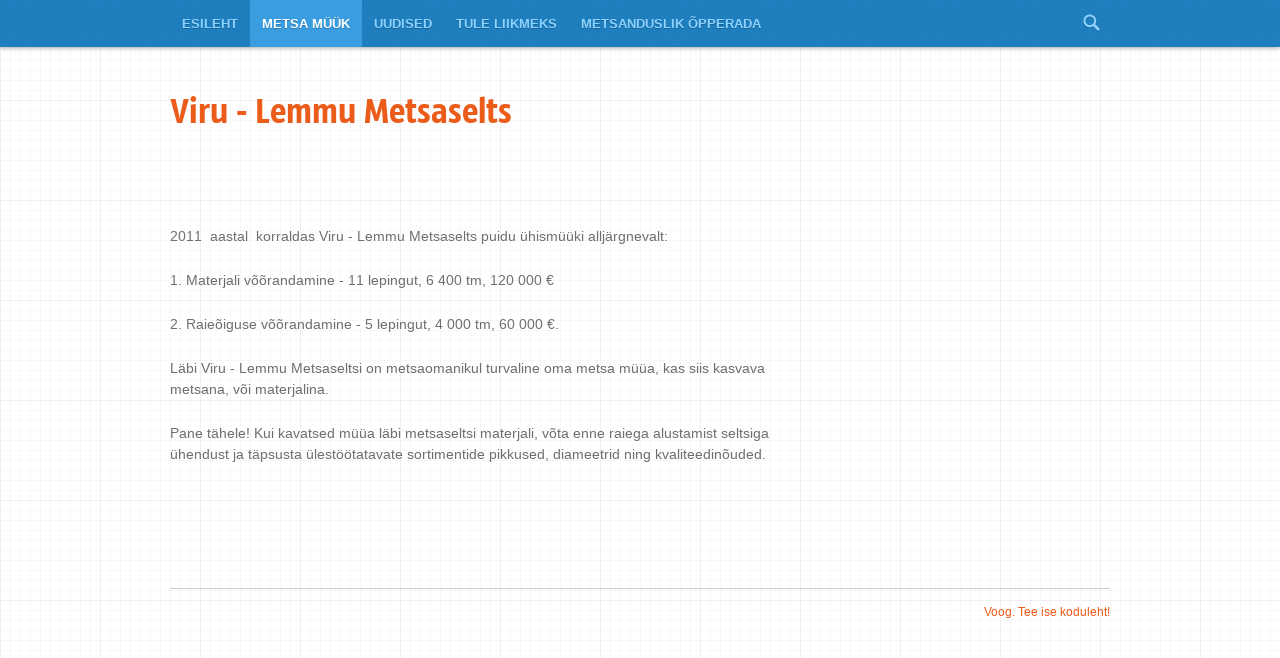

--- FILE ---
content_type: text/html; charset=utf-8
request_url: http://viru-lemmumetsaselts.edicy.co/tooted
body_size: 2321
content:
<!DOCTYPE html>
<html lang="et">
    <head>
         <meta name="keywords" content="" />
	<meta name="description" content="" />
    <meta name="copyright" content="" />
	<meta name="author" content="" />
	<meta http-equiv="Content-Type" content="text/html; charset=utf-8" />
    <link href="//static.voog.com/assets/site_search/3.0/style.css?1" media="screen" rel="stylesheet" type="text/css" />
    <link href="//static.voog.com/designs/57/stylesheets/reset.css?1" media="screen" rel="stylesheet" type="text/css" />
    <link href="//static.voog.com/designs/57/stylesheets/fonts.css?1" media="screen" rel="stylesheet" type="text/css" />
	<link href="//static.voog.com/designs/57/stylesheets/style.css?1" media="screen" rel="stylesheet" type="text/css" />
	
    <!--[if lt IE 8]><link href="//static.voog.com/designs/57/stylesheets/style_ie.css?1" media="screen" rel="stylesheet" type="text/css" /><![endif]-->
    <link rel="icon" href="/favicon.ico" type="image/x-icon" />
	<link rel="shortcut icon" href="/favicon.ico" type="image/ico" />
	<link rel="shortcut icon" href="/favicon.ico" type="image/x-icon" />
    <meta name="viewport" content="initial-scale=1" />
	<!--[if IE]><style>.clearfix { zoom:1; }</style><![endif]-->
	<title>Minu uus sait | Metsa müük</title>
    <script src="//static.voog.com/designs/57/javascripts/modernizr.js"></script>
    </head>
	<body>
		<div id="header" class="clear">
			<div class="wrapper">
				<ul id="nav">
    <li>
  <a href="/et">Esileht</a>
	</li>
	<li class="active">
   <a href="/tooted">Metsa müük</a>
	</li>
	<li>
   <a href="/blog">Uudised</a>
	</li>
	<li>
   <a href="/tule-liikmeks">Tule liikmeks</a>
	</li>
	<li>
   <a href="/metsanduslik-opperada">Metsanduslik õpperada</a>
	</li>
</ul>
				<div class="site-options">
           
<div id="search-wrap">
    <div id="search-btn">
        <span>Search</span>
	</div>
	<form action="#" method="post" id="search" class="clear edys-search" name="search">
		<p><input type="text" name="" id="onpage_search" class="edys-search-input" placeholder="Otsing"></p>
        <div class="loading-icon"><img src="//static.voog.com/designs/57/images/ajax-loader.gif" /></div>
	</form>
</div>

           

				</div>
			</div>
		</div>
		<!-- //header -->
        <!-- Submenu -->

  

  
  

  

  

  


<!-- Third menu -->

  
    
      
    
  
    
  
    
  
    
  

<!-- //Third menu -->
		<div id="wrap">
			<div class="hgroup clear">
				<h1 id="logo" class="clear">Viru - Lemmu Metsaselts</h1>
				<h2></h2>
			</div>
			<div id="content-wrap" class="clear">
				<div class="left-column" data-search-indexing-allowed="true">
                    <P>2011&nbsp; aastal&nbsp; korraldas Viru - Lemmu Metsaselts puidu ühismüüki alljärgnevalt:</P>
<P>1. Materjali võõrandamine - 11 lepingut, 6 400 tm, 120 000 €</P>
<P>2. Raieõiguse võõrandamine - 5 lepingut, 4 000 tm, 60 000 €.</P>
<P>Läbi Viru - Lemmu Metsaseltsi on metsaomanikul turvaline oma metsa müüa, kas siis kasvava metsana, või materjalina.</P>
<P>Pane tähele! Kui kavatsed müüa läbi&nbsp;metsaseltsi materjali, võta enne raiega alustamist seltsiga ühendust ja täpsusta ülestöötatavate sortimentide pikkused, diameetrid ning kvaliteedinõuded.</P>
<P>&nbsp;</P>
				</div>
				<div class="right-column">
				   
                   
				</div>
			</div>
			<!-- //content-wrap -->
			<div id="footer" class="clear">
  <div class="left"></div>
  <div id="edicy" class="right"><a href="https://www.voog.com/?utm_source=edicypages&amp;utm_medium=referral&amp;utm_campaign=edicy_footerlink">Voog. Tee ise koduleht!</a></div>
</div>
		</div><!-- //wrap -->
		<script type="text/javascript" src="https://ajax.googleapis.com/ajax/libs/jquery/1.7.1/jquery.min.js"></script>
<script src="//static.voog.com/libs/picturefill/latest/picturefill.min.js"></script>
<script type="text/javascript">
$(function() {  
  $('#langmenu select').change(function() { window.location = $(this).find(':selected').val(); });
})
</script>

    <script type="text/javascript" src="//static.voog.com/assets/site_search/3.0/site_search.js"></script>
    <script type="text/javascript">
        var edys_site_search_options = {
           texts: {
             noresults: "Sinu otsingule ei leitud ühtegi vastet"
           },
           default_stylesheet_enabled: false,
           popup_css_positioning: 'fixed',
           popup_position: 'bottom',
           init_complete: function($){
        			$('#search').bind('beforeSearch', function() {
						$(this).find('.loading-icon').show();
					});
					$('#search').bind('afterSearch', function() {
						$(this).find('.loading-icon').hide();
					});
		    }
        }      
    	$('#search-btn').click(function() {
				$('#search').slideToggle(300);
				$(this).toggleClass('active');
				return false;
		});
    </script>

<script type="text/javascript">
        var resize_header = function () {
        var header = $('#header');
		    if (header.height() < 50 ) {
		      header.css({'position':'fixed', 'top': 0, 'left': 0, 'width' : '100%'});
              $('#wrap').css('padding-top','92px');
		    }
		}
		$(window).bind('resize', resize_header);
        resize_header();
</script>

<script type="text/javascript">
var _ews = _ews || {"_account":"A-297597-1","_tzo":"0"};

(function() {
  var s = document.createElement('script'); s.type = 'text/javascript'; s.async = true;
  s.src = 'https://s.voog.com/_tr-v1.js';
  (
    document.getElementsByTagName('head')[0] ||
    document.getElementsByTagName('body')[0]
  ).appendChild(s);
})();
</script>
	</body>
</html>

--- FILE ---
content_type: text/css
request_url: http://static.voog.com/designs/57/stylesheets/reset.css?1
body_size: 782
content:
/*------------------------------------*\
$RESET
\*------------------------------------*/
/*
A more considered reset; more of a restart...
*/
html, body, div, span, applet, object, iframe, h1, h2, h3, h4, h5, h6, p, blockquote, pre, hr, a, abbr, address, cite, code, del, dfn, em, img, ins, kbd, q, s, samp, small, strong, sub, sup, tt, var, b, u, i, dl, dt, dd, ol, ul, li, fieldset, form, label, legend, table, caption, tbody, tfoot, thead, tr, th, td, article, aside, canvas, details, figcaption, figure, footer, header, hgroup, menu, nav, section, summary, time, mark, audio, video {
	margin:0;
	padding:0;
}
article, aside, details, figcaption, figure, footer, header, hgroup, menu, nav, section {
	display:block;
}
h1, h2, h3, h4, h5, h6 {
	font-size:100%;
}
table {
	border-collapse:collapse;
	border-spacing:0;
}
table td { vertical-align: top }
strong, b, mark {
	font-weight:bold;
	font-style:inherit;
}
em, i, cite, q, address, dfn, var {
	font-style:italic;
	font-weight:inherit;
}
abbr[title], dfn[title] {
	cursor:help;
	border-bottom:1px dotted;
}
ins {
	border-bottom:1px solid;
}
a, u, ins {
	text-decoration:none;
}
del, s {
	text-decoration:line-through;
}
pre, code, samp, kbd {
	font-family:monospace;
}
pre {
    white-space: normal;
}
small {
	font-size:0.75em;
}
img {
	border:none;
	font-style:italic;
}
input, select, option, optgroup, textarea {
	font:inherit;
}
/* clear */
.clear:after {
	clear:both;
	content:".";
	display:block;
	height:0;
	line-height:0;
	visibility:hidden
}
.clear {
	display:block;
	zoom:1
}
* html .clear {
	height:1px;
}
.left {
	float: left
}
.right {
	float: right
}

--- FILE ---
content_type: text/css
request_url: http://static.voog.com/designs/57/stylesheets/style.css?1
body_size: 3433
content:
@charset "utf-8";
html {
	-webkit-text-size-adjust: none;
}
body {
	background: #fff url('../images/bg.gif?1') repeat;
	font: 14px/21px Helvetica, Arial, Verdana, sans-serif;
	color: #6f6f6f;
}
a {
	text-decoration: none;
	color: #eb5c1b;
}
a:hover {
	text-decoration: none;
	color: #cc4a0f;
}
h1, h2, h3 {
	font-family: 'SansusWebissimoRegular', Helvetica, Arial, Verdana, sans-serif;
}
h1 {
	font-size: 36px;
	line-height: 38px;
	font-weight: normal;
	color: #eb5c1b;
	margin-bottom: 25px
}
h2 {
	font-size: 24px;
	line-height: 24px;
	font-weight: normal;
	color: #1f7fbf;
	margin-bottom: 20px;
}
h3 {
	font-size: 19px;	
	font-weight: normal;
	color: #4e4e4e;
	margin-bottom: 13px;	
}
h2 a {
	color: #1f7fbf;	
}
h2 a:hover {
	color: #1068a1
}
img {
	max-width: 100%;
	height: auto;
	width: auto\9; /* ie8 */
}

/* Editable content image */
.edy-positionable-container-left {
  margin-right: 15px;
}
.edy-positionable-container-right {
  margin-left: 15px;
}
.edy-image-container-with-title:after {
  display: block;
  padding: 4px;
  font-size: 10px;
  line-height: 1.3em;
  content: attr(data-title);
  word-break: break-word;
  -webkit-hyphens: auto;
  -moz-hyphens: auto;
  -ms-hyphens: auto;
  hyphens: auto;
}

/* => MAIN SECTIONS */
#wrap {
	max-width: 940px;
	margin: 0 auto;
	padding: 45px 15px 0 15px;
	position: relative
}
.wrapper {
	margin: 0 auto;
	max-width: 940px;
	position: relative;
}
#header {
	background: #1f7fbf url('../images/header.gif?2') repeat;
	width: 100%;
	z-index: 100;
	text-shadow: 0 1px 0 rgba(0, 0, 0, .2);
	box-shadow: 0 1px 4px rgba(0, 0, 0, .35);
	-moz-box-shadow: 0 1px 4px rgba(0, 0, 0, .35);
	-webkit-box-shadow: 0 1px 4px rgba(0, 0, 0, .35);
    position: static
}
#content-wrap {
	padding-bottom: 56px;
	margin-top: 56px;
}
/* => HEADER */
/* nav */
#nav {
	list-style-type: none;
	float: left;
	margin-right: 111px;
}
#nav li {
	float: left;
}
#nav a {
	color: #8dd2ff;
	display: block;
	font-size: 13px;
	padding: 13px 12px;
	text-transform: uppercase;
	font-weight: bold;
    transition: background 0.2s linear;
	-moz-transition: background 0.2s linear;
	-webkit-transition: background 0.2s linear;
	-o-transition: background 0.2s linear;	
}
#nav .active a, #nav .active a:hover {
	background: #3a9ddf;
	color: #fff;
}
#nav a:hover {
	background: #2491d8;
}
#header .site-options {
	margin-top: 8px;
	margin-bottom: 9px;
	float: right;
}
/* langmenu */
#langmenu {
	position: relative;
	display: inline-block;
	vertical-align: middle;
	background: #1170ae;
	border-radius: 2px;
	-moz-border-radius: 2px;
	-webkit-border-radius: 2px;
	padding: 10px 9px;
	box-shadow: 0 1px 0 rgba(255, 255, 255, 0.2), 0 1px 1px rgba(0, 0, 0, 0.15) inset;
	-moz-box-shadow: 0 1px 0 rgba(255, 255, 255, 0.2), 0 1px 1px rgba(0, 0, 0, 0.15) inset;
	-webkit-box-shadow: 0 1px 0 rgba(255, 255, 255, 0.2), 0 1px 1px rgba(0, 0, 0, 0.15) inset;		
}


#langmenu-inner {
	background: url('../images/arrow.png?1') no-repeat right center;
	color: #fff;
	float: left;
	line-height: 10px;
	padding: 0 15px 0 0;
	font-size: 12px;
	font-weight: bold;
	text-transform: uppercase
}
#langmenu-select {
	opacity: 0;
	position: absolute;
	top: 0;
	left: 0;
	width: 100%;
	height: 30px;
	-webkit-appearance: menulist-button;
	font-size: 11px;	
	filter: alpha(opacity=0)
}

/* search */
#search-wrap {
	position: relative;
	display: inline-block;
	vertical-align: middle;
}
#search-wrap .active {
	background: #1170ae;
	box-shadow: 0 1px 0 rgba(255, 255, 255, 0.2), 0 1px 1px rgba(0, 0, 0, 0.15) inset;
	-moz-box-shadow: 0 1px 0 rgba(255, 255, 255, 0.2), 0 1px 1px rgba(0, 0, 0, 0.15) inset;
	-webkit-box-shadow: 0 1px 0 rgba(255, 255, 255, 0.2), 0 1px 1px rgba(0, 0, 0, 0.15) inset;		
}
#search-btn span {
	background: url('../images/search.png?1') no-repeat center center;	
	float: right;
	position: relative;
	text-indent: -9999px;
	width: 37px;
	cursor: pointer
}
#search-btn {
	float: right;
  width: 37px;
	cursor: pointer;
	padding-top: 4px;
	padding-bottom: 5px;
}
#search {
	position: absolute;
	top: 39px;
	left: 0;
	border: 4px solid #3A9DDF;
	box-shadow: 0 1px 3px rgba(0, 0, 0, 0.2);
	-moz-box-shadow: 0 1px 3px rgba(0, 0, 0, 0.2);
	-webkit-box-shadow: 0 1px 3px rgba(0, 0, 0, 0.2);		
	display: none;
    z-index: 120
}
@media only screen and (max-width: 1120px) {
	#search {
		left: auto;
		right: 0;
	}
}

#onpage_search {
	font: 14px/30px Helvetica, Arial, Verdana, sans-serif;	
	border: none;
	height: 30px;
	padding: 0 7px;
	color: #6f6f6f;
	width: 190px;
}
/* hgroup */
#logo {
	margin-bottom: 40px;
}
.hgroup h2 {
	font-size: 55px;
	line-height: 59px;
	color: #4E4E4E;
	margin-bottom: 0;
}
/* Content-wrap */
#content-wrap p, .excerpt {
	margin-bottom: 23px;
}
#content-wrap ul, #content-wrap ol {
	margin: 0 0 23px 23px
}
.left-column {
	width: 69%;
	float: left;
	min-height: 100px;
}
#front .left-column {
	width: 65%;	
}
.right-column {
	width: 26%;
	float: left;
	margin-left: 3.5%;
}
#front .right-column {
	width: 30.8%;
	float: right;
}
/* latest news */
#wrap #latest-news {
	list-style-type: none;
	margin: 0
}
#latest-news h3 a {
	color: #4E4E4E;
}
#latest-news h3 a:hover {
	color: #353535;
}
#latest-news h3 {
	margin-bottom: 3px;
}
#wrap .meta-info {
	font-size: 13px;
	margin-bottom: 10px;
}
#front #latest-news .date {
	font-weight: bold;
	margin-left: 10px;
}
.more {
	font-size: 10px;
	font-weight: bold;
	text-transform: uppercase;
}
.heading {
	background: #1f7fbf;
	color: #fff;
	padding: 7px 15px;
	font-weight: bold
}
#white-box {
	background: #fff;
	border-top: 2px solid #1f7fbf;
	box-shadow: 0 1px 2px rgba(0, 0, 0, 0.1);
	-moz-box-shadow: 0 1px 2px rgba(0, 0, 0, 0.1);
	-webkit-box-shadow: 0 1px 2px rgba(0, 0, 0, 0.1);
}
/* submenu */
#wrap #submenu {
	list-style-type: none;
	margin: 0;
	padding: 10px 15px;			
}
#submenu li {
	position: relative;
}
#submenu li a {
	color: #505050;
	border-bottom: 1px solid #E5E5E5;
    display: block;
    padding: 5px 0;
}
#submenu a:hover, #wrap #thirdmenu a:hover {
	color: #111;
}
#submenu .active a, #submenu .active a:hover, #wrap #thirdmenu .active a, #mobile-submenu .active a, #mobile-thirdmenu .active a {
	color: #1f7fbf;
	font-weight: bold;	
}
#submenu li:last-child a {
	border-bottom: none;
}
/* thirdmenu */
#wrap #thirdmenu {
	margin: 0 0 0 22px;
	list-style-type: none;
	border-bottom: 1px solid #E5E5E5;	
}
#wrap #thirdmenu a {
	font-size: 13px;
	font-weight: normal;
	color: #505050
}
/* blog */
.article-head {
	display: block;
	margin-left: 40px;
}
.date2 {
	display: block;
    font-size: 11px;
    font-weight: bold;
    left: 0;
    position: absolute;
    top: 6px;
    color: #ccc;
}
#wrap #blog-list {
	list-style-type: none;
	margin: 0
}
#blog-list li {
	position: relative;
	width: 30.8%;
	display: inline-block;
	margin-right: 3%;
	margin-bottom: 40px;
	vertical-align: top;
}
#blog-list li:first-child h2 a {
	color: #383838;
}
#blog-list h2 {
	margin-bottom: 17px;
}
#blog-list li:nth-child(3n) {
	margin-right: 0;
}
#blog-list li:nth-last-child(-n+3) {
	margin-bottom: 0;
}
.date {
	font-weight: bold;
	color: #383838;
}
#article .hgroup h2 {
	font-size: 45px;
	line-height: 47px;
}
#article #content-wrap {
	margin-top: 25px;
}
.meta-data {
	margin-top: 11px;
}

/* article tags */
.article-tags { margin-top: 30px; font-size: 14px; min-height: 1em; }
.article-tag-icon {
    width: 16px;
    height: 16px;
    float: left;
    background: url('../images/tag.png') no-repeat center center;
    opacity: 0.5;
    filter: alpha(opacity=50);
    margin-right: 7px;
    margin-top: 2px;
}
.svg .article-tag-icon { background: url('../assets/tag.svg') no-repeat center center; }
.tagged-list-header {
    padding: 0;
    font-size: 24px;
    color: #222222;
    margin-bottom: 30px;
}
.header-tag-icon {
    width: 24px;
    height: 24px;
    float: left;
    background: url('../images/header-tag.png') no-repeat center center;
    opacity: 0.5;
    filter: alpha(opacity=50);
    margin-top: -1px;
    margin-right: 15px;
}
.svg .header-tag-icon { background: url('../assets/header-tag.svg') no-repeat center center; }
.tagged-list-header  a {border: none; text-decoration: none;}
.tagged-list-header  a:hover { border-bottom: 1px solid #BEBEBE; }
.article-tags .edy-taglist { margin-left: 25px; }

/* Footer */
#footer {
	font-size: 12px;
	border-top: 1px solid #ccc;
	padding: 13px 0;
}
#footer .left {
    min-width: 100px
}
/* form */
#comments, #comment-form {
	padding-top: 23px;
}
#comments {
	margin: 23px 0;
}
#comments ul {
	list-style-type: none;
	margin: 0
}
#comments p {
	margin-bottom: 0
}
#comments ul li {
	margin-bottom: 12px;
}
#comments ul li:last-child {
	margin-bottom: 0;
}
.comment-author {
    color: #1f7fbf;
    font-size: 15px;
    font-weight: bold;
}
#comment-form .form_field label {
	display: inline-block;
	width: 110px;
	vertical-align: top
}
#comment-form .form_submit input {
	margin-left: 113px
}
.form_area {
	margin-bottom: 23px
}
.form_field label {
	display: block;
	line-height: 24px;
    color: #4E4E4E
}
.form_field {
	margin-bottom: 8px;
}
.form_field_select {
    color: #6F6F6F
}
.form_field_textfield, .form_field_textarea {
	font-family: Helvetica, Arial, Verdana, sans-serif;
	background: #fff;
	border: 1px solid #ccc;
	font-size: 14px;
	padding: 2px 5px;
	height: 26px;
	line-height: 26px;
	width: 190px;
	color: #333;
	box-shadow: 0 1px 2px rgba(0, 0, 0, 0.1) inset;
	-moz-box-shadow: 0 1px 2px rgba(0, 0, 0, 0.1) inset;
	-webkit-box-shadow: 0 1px 2px rgba(0, 0, 0, 0.1) inset			
}
.form_field_radio, .form_field_checkbox {
    margin: 0 10px 0 0
}
.form_field_textfield:focus, .form_field_textarea:focus {
    border: 1px solid #439edb
}
.form_field_textarea {
	height: 110px;
	width: 402px;
}
.form_submit input {
	background: #1f7fbf;
	font-family: Helvetica, Arial, Helvetica, sans-serif;
	font-size: 13px;
	font-weight: bold;
	cursor: pointer;
	border: none;
	padding: 0 10px;
	height: 30px;
	line-height: 30px;
	color: #fff;
}
.form_submit input:hover, .form_submit input:focus {
	background: #1070af;
}
.form_notice {
	color: #3e9b00
}
.form_error, .form_field_error, .blog-errors {
	color: #cc0000
}
.form_notice, .form_error {
    font-size: 18px;
    margin: 13px 0
}
.form_field_with_errors input, .form_field_with_errors textarea {
    border: 1px solid #cc0000
}
#wrap .blog-errors {
	margin: 0 0 20px 51px
}
.form_field_size_small {
	width: 130px
}
.form_field_size_medium {
	width: 260px
}
.form_field_size_large {
	width: 98%
}
#mobile-submenu {
    background: #fff
}
#mobile-thirdmenu {
    background: #cce6f7;
}
#mobile-submenu, #mobile-thirdmenu {
    display: none;
    list-style-type: none;
    margin: 0;
    padding: 10px;
    box-shadow: 0 0 1px rgba(0, 0, 0, .2)
}
#mobile-submenu li, #mobile-thirdmenu li {
    float: left;
    margin-right: 14px
}
#mobile-submenu a, #mobile-thirdmenu a {
    color: #505050
}
/* mediaqueris */
 @media only screen and (max-width: 768px) {
	.hgroup h2 {
		font-size: 45px;
		line-height: 45px;
	}
	#comment-form .form_field label {
		display: block;
	}
	#comment-form .form_submit input {
		margin-left: 0;
	}
    #header {
        position: static !important
    }
    #wrap {
        padding: 23px 15px 0 !important
    }
}
 @media only screen and (max-width: 700px) {
	.left-column, #front .left-column, .right-column, #front .right-column {
		width: 100%;
		float: none;
	}
    .right-column {
        display: none
    }
    #front .right-column {
        display: block;
        margin-top: 30px;
        margin-left: 0
    }
    #mobile-submenu, #mobile-thirdmenu {
        display: block
    }
	#content-wrap {
		margin-top: 40px;
		padding-bottom: 40px;
	}	
	.hgroup h2, #article .hgroup h2 {
		font-size: 24px;
		line-height: 25px;	
	}
	#logo {
		margin-bottom: 20px;
	}
	#search-wrap {
		display: none;
	}
	#nav {
		margin-right: 74px;
	}
	#nav a {
		padding: 13px 10px;
	}
	#langmenu {
		right: 10px;
	}
	#blog-list li {
		width: 47%;
		margin-right: 5%;
	}
	#blog-list li:nth-child(3n) {
		margin-right: 5%;
	}
	#blog-list li:nth-child(2n) {
		margin-right: 0
	}
}
@media only screen and (max-width: 480px) {
	#blog-list li {
		width: 100%;
	}
	#blog-list li:nth-child(3n), #blog-list li {
		margin-right: 0
	}
	#blog-list li:nth-last-child(-n+3) {
		margin-bottom: 40px;
	}
	.form_field_textfield, .form_field_textarea {
		width: 97%;
	}
}
.add-lang {
	display: inline-block;
	vertical-align: middle;
	margin-left: 10px;
}
.photo_gallery_area a img {
	margin: 0 7px 10px 0;
	box-shadow: 0 0 3px rgba(0, 0, 0, .3);
	-moz-box-shadow: 0 0 3px rgba(0, 0, 0, .3);
	-webkit-box-shadow: 0 0 3px rgba(0, 0, 0, .3);		
}
.photo_gallery_area a img:hover {
	box-shadow: 0 0 4px rgba(0, 0, 0, .5);
	-moz-box-shadow: 0 0 4px rgba(0, 0, 0, .5);
	-webkit-box-shadow: 0 0 4px rgba(0, 0, 0, .5);	
}
/* search */
.edys-search-popup {
    background: rgba(168, 210, 237, .9);
    border-radius: 4px;
    box-shadow: 0 2px 10px rgba(0, 0, 0, 0.5);
	color: #343b3e;
    text-shadow: none
}
.edys-search-popup .gs-title {
	color: #1f2122;
}
.edys-search-popup .gsc-cursor-box {
	border-top: 1px solid #9ebdd1;
}
.edys-search-popup .gsc-cursor-current-page, edys-search-popup .gsc-cursor-page:hover { 
	color: #1F2122
}
.edys-sw-search-fin {
    border-color: rgba(168, 210, 237, 0.9);    
}
.loading-icon {
    display:none;
    position: absolute;
    top: 7px;
    font-size: 10px;
    right: 6px;
}
#wrap .no-border {
	border-top: none;
}
#comments .comment {
    line-height: 1.2em;
}

